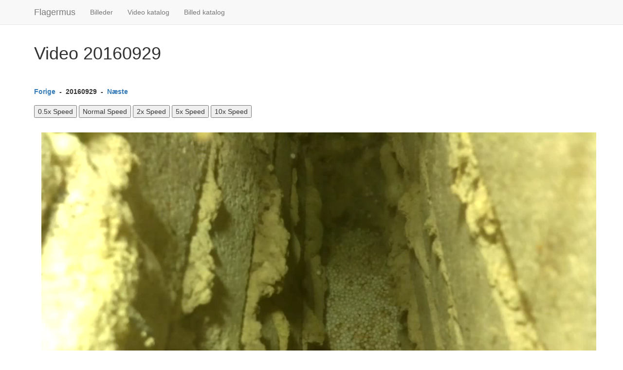

--- FILE ---
content_type: text/html; charset=UTF-8
request_url: https://flagermus.dk/video-20160929
body_size: 1151
content:
<!DOCTYPE html>
<html lang="en">
  <head>
  <meta charset="utf-8">
    <meta name="viewport" content="width=device-width, initial-scale=1.0">
    <meta name="description" content="">
    <meta name="author" content="">
    <link rel="shortcut icon" href="/favicon.ico" type="image/x-icon">
    <link rel="stylesheet" href="/inc/flagermusen.min.css">

    <title>Flagermusen - Flagermus</title>
<link rel="canonical" href="https://flagermus.dk//video-20160929" />

    <!-- HTML5 shim and Respond.js IE8 support of HTML5 elements and media queries -->
    <!--[if lt IE 9]>
      <script src="/js/html5shiv.js"></script>
      <script src="/js/respond.min.js"></script>
    <![endif]-->

</head>
  <body id="index">
    <div class="navbar navbar-default navbar-fixed-top" id="NavBar">
      <div class="container">
        <div class="navbar-header">
          <button type="button" class="navbar-toggle" data-toggle="collapse" data-target=".navbar-collapse">
            <span class="icon-bar"></span>
            <span class="icon-bar"></span>
            <span class="icon-bar"></span>
          </button>
          <a class="navbar-brand" href="https://flagermus.dk/">Flagermus</a>
        </div>
        <div class="collapse navbar-collapse">
          <ul class="nav navbar-nav">
            <li class="billeder"><a href="https://flagermus.dk/billeder-1" title="Billeder">Billeder</a></li>
<li class="video-katalog"><a href="https://flagermus.dk/katalog-video.php" title="Video katalog">Video katalog</a></li>
<li class="billed-katalog"><a href="https://flagermus.dk/billed-katalog.php" title="Billed katalog">Billed katalog</a></li>
          </ul>
        </div><!--/.nav-collapse -->
      </div>
    </div>

    <div class="container">
      
	
<h1>Video 20160929</h1>
	
<p>&nbsp;</p>
<p>


<h4><a href="/video-20160928">Forige</a>&nbsp&nbsp-&nbsp&nbsp20160929&nbsp&nbsp-&nbsp&nbsp<a href="/video-20160930">Næste</a></h4>

<button onclick="setSpeed(0.5)">0.5x Speed</button>
<button onclick="setSpeed(1)">Normal Speed</button>
<button onclick="setSpeed(2)">2x Speed</button>
<button onclick="setSpeed(2)">5x Speed</button>
<button onclick="setSpeed(2)">10x Speed</button>

</p>
<div class="clearfix">&nbsp;</div>
	
<div class="container text-center">

<div>
<div>	
	<div align="center" class="embed-responsive embed-responsive-4by3">
    	<video id="cam1" controls preload class="embed-responsive-item" >
			<source src="/images/cam1/20160929.webm" />
	    </video>
	</div>	
</div>
<br>	
<div>	
	<div align="center" class="embed-responsive embed-responsive-4by3">
    	<video controls preload class="embed-responsive-item">
			<source src="/images/cam2/20160929.webm" />
	    </video>
	</div>	
</div>
</div>
<p style="text-align: center;">&nbsp;</p>

      <hr>
      <footer>
		<div class="container-fluid text-center">
		<div>  *  <a href="mailto:info@flagermus.dk">Kontakt: info@flagermus.dk</a>  *  </div>
		<span>Copyright &copy; 2025, Flagermusen.dk. Alle rettigheder forbeholdes.</span>
		</div>
      </footer>
    </div> <!-- /container -->
    
	<script src="https://ajax.googleapis.com/ajax/libs/jquery/1.12.2/jquery.min.js"></script>
	<script src="/js/flagermusen.min.js"></script>
    
              </body>
</html><script>
  const video = document.getElementById('cam1');
  function setSpeed(rate) {
    video.playbackRate = rate;
    video.play();
  }
</script>

